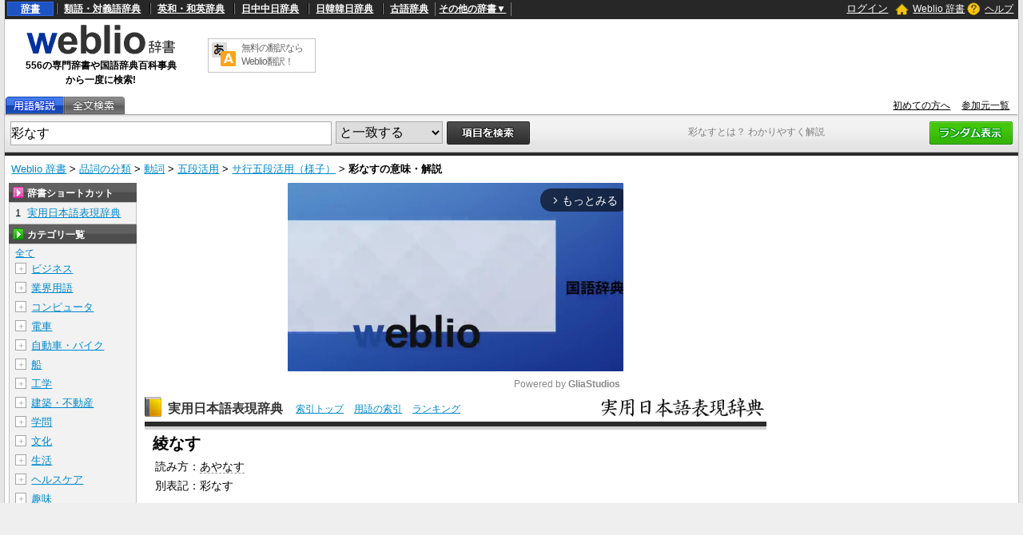

--- FILE ---
content_type: text/html; charset=utf-8
request_url: https://www.google.com/recaptcha/api2/anchor?ar=1&k=6LdWsA8TAAAAAOP03lTm6XbSPp70IshO1O9qg5nv&co=aHR0cHM6Ly93d3cud2VibGlvLmpwOjQ0Mw..&hl=en&v=N67nZn4AqZkNcbeMu4prBgzg&size=normal&anchor-ms=20000&execute-ms=30000&cb=jit9gzjg887i
body_size: 49425
content:
<!DOCTYPE HTML><html dir="ltr" lang="en"><head><meta http-equiv="Content-Type" content="text/html; charset=UTF-8">
<meta http-equiv="X-UA-Compatible" content="IE=edge">
<title>reCAPTCHA</title>
<style type="text/css">
/* cyrillic-ext */
@font-face {
  font-family: 'Roboto';
  font-style: normal;
  font-weight: 400;
  font-stretch: 100%;
  src: url(//fonts.gstatic.com/s/roboto/v48/KFO7CnqEu92Fr1ME7kSn66aGLdTylUAMa3GUBHMdazTgWw.woff2) format('woff2');
  unicode-range: U+0460-052F, U+1C80-1C8A, U+20B4, U+2DE0-2DFF, U+A640-A69F, U+FE2E-FE2F;
}
/* cyrillic */
@font-face {
  font-family: 'Roboto';
  font-style: normal;
  font-weight: 400;
  font-stretch: 100%;
  src: url(//fonts.gstatic.com/s/roboto/v48/KFO7CnqEu92Fr1ME7kSn66aGLdTylUAMa3iUBHMdazTgWw.woff2) format('woff2');
  unicode-range: U+0301, U+0400-045F, U+0490-0491, U+04B0-04B1, U+2116;
}
/* greek-ext */
@font-face {
  font-family: 'Roboto';
  font-style: normal;
  font-weight: 400;
  font-stretch: 100%;
  src: url(//fonts.gstatic.com/s/roboto/v48/KFO7CnqEu92Fr1ME7kSn66aGLdTylUAMa3CUBHMdazTgWw.woff2) format('woff2');
  unicode-range: U+1F00-1FFF;
}
/* greek */
@font-face {
  font-family: 'Roboto';
  font-style: normal;
  font-weight: 400;
  font-stretch: 100%;
  src: url(//fonts.gstatic.com/s/roboto/v48/KFO7CnqEu92Fr1ME7kSn66aGLdTylUAMa3-UBHMdazTgWw.woff2) format('woff2');
  unicode-range: U+0370-0377, U+037A-037F, U+0384-038A, U+038C, U+038E-03A1, U+03A3-03FF;
}
/* math */
@font-face {
  font-family: 'Roboto';
  font-style: normal;
  font-weight: 400;
  font-stretch: 100%;
  src: url(//fonts.gstatic.com/s/roboto/v48/KFO7CnqEu92Fr1ME7kSn66aGLdTylUAMawCUBHMdazTgWw.woff2) format('woff2');
  unicode-range: U+0302-0303, U+0305, U+0307-0308, U+0310, U+0312, U+0315, U+031A, U+0326-0327, U+032C, U+032F-0330, U+0332-0333, U+0338, U+033A, U+0346, U+034D, U+0391-03A1, U+03A3-03A9, U+03B1-03C9, U+03D1, U+03D5-03D6, U+03F0-03F1, U+03F4-03F5, U+2016-2017, U+2034-2038, U+203C, U+2040, U+2043, U+2047, U+2050, U+2057, U+205F, U+2070-2071, U+2074-208E, U+2090-209C, U+20D0-20DC, U+20E1, U+20E5-20EF, U+2100-2112, U+2114-2115, U+2117-2121, U+2123-214F, U+2190, U+2192, U+2194-21AE, U+21B0-21E5, U+21F1-21F2, U+21F4-2211, U+2213-2214, U+2216-22FF, U+2308-230B, U+2310, U+2319, U+231C-2321, U+2336-237A, U+237C, U+2395, U+239B-23B7, U+23D0, U+23DC-23E1, U+2474-2475, U+25AF, U+25B3, U+25B7, U+25BD, U+25C1, U+25CA, U+25CC, U+25FB, U+266D-266F, U+27C0-27FF, U+2900-2AFF, U+2B0E-2B11, U+2B30-2B4C, U+2BFE, U+3030, U+FF5B, U+FF5D, U+1D400-1D7FF, U+1EE00-1EEFF;
}
/* symbols */
@font-face {
  font-family: 'Roboto';
  font-style: normal;
  font-weight: 400;
  font-stretch: 100%;
  src: url(//fonts.gstatic.com/s/roboto/v48/KFO7CnqEu92Fr1ME7kSn66aGLdTylUAMaxKUBHMdazTgWw.woff2) format('woff2');
  unicode-range: U+0001-000C, U+000E-001F, U+007F-009F, U+20DD-20E0, U+20E2-20E4, U+2150-218F, U+2190, U+2192, U+2194-2199, U+21AF, U+21E6-21F0, U+21F3, U+2218-2219, U+2299, U+22C4-22C6, U+2300-243F, U+2440-244A, U+2460-24FF, U+25A0-27BF, U+2800-28FF, U+2921-2922, U+2981, U+29BF, U+29EB, U+2B00-2BFF, U+4DC0-4DFF, U+FFF9-FFFB, U+10140-1018E, U+10190-1019C, U+101A0, U+101D0-101FD, U+102E0-102FB, U+10E60-10E7E, U+1D2C0-1D2D3, U+1D2E0-1D37F, U+1F000-1F0FF, U+1F100-1F1AD, U+1F1E6-1F1FF, U+1F30D-1F30F, U+1F315, U+1F31C, U+1F31E, U+1F320-1F32C, U+1F336, U+1F378, U+1F37D, U+1F382, U+1F393-1F39F, U+1F3A7-1F3A8, U+1F3AC-1F3AF, U+1F3C2, U+1F3C4-1F3C6, U+1F3CA-1F3CE, U+1F3D4-1F3E0, U+1F3ED, U+1F3F1-1F3F3, U+1F3F5-1F3F7, U+1F408, U+1F415, U+1F41F, U+1F426, U+1F43F, U+1F441-1F442, U+1F444, U+1F446-1F449, U+1F44C-1F44E, U+1F453, U+1F46A, U+1F47D, U+1F4A3, U+1F4B0, U+1F4B3, U+1F4B9, U+1F4BB, U+1F4BF, U+1F4C8-1F4CB, U+1F4D6, U+1F4DA, U+1F4DF, U+1F4E3-1F4E6, U+1F4EA-1F4ED, U+1F4F7, U+1F4F9-1F4FB, U+1F4FD-1F4FE, U+1F503, U+1F507-1F50B, U+1F50D, U+1F512-1F513, U+1F53E-1F54A, U+1F54F-1F5FA, U+1F610, U+1F650-1F67F, U+1F687, U+1F68D, U+1F691, U+1F694, U+1F698, U+1F6AD, U+1F6B2, U+1F6B9-1F6BA, U+1F6BC, U+1F6C6-1F6CF, U+1F6D3-1F6D7, U+1F6E0-1F6EA, U+1F6F0-1F6F3, U+1F6F7-1F6FC, U+1F700-1F7FF, U+1F800-1F80B, U+1F810-1F847, U+1F850-1F859, U+1F860-1F887, U+1F890-1F8AD, U+1F8B0-1F8BB, U+1F8C0-1F8C1, U+1F900-1F90B, U+1F93B, U+1F946, U+1F984, U+1F996, U+1F9E9, U+1FA00-1FA6F, U+1FA70-1FA7C, U+1FA80-1FA89, U+1FA8F-1FAC6, U+1FACE-1FADC, U+1FADF-1FAE9, U+1FAF0-1FAF8, U+1FB00-1FBFF;
}
/* vietnamese */
@font-face {
  font-family: 'Roboto';
  font-style: normal;
  font-weight: 400;
  font-stretch: 100%;
  src: url(//fonts.gstatic.com/s/roboto/v48/KFO7CnqEu92Fr1ME7kSn66aGLdTylUAMa3OUBHMdazTgWw.woff2) format('woff2');
  unicode-range: U+0102-0103, U+0110-0111, U+0128-0129, U+0168-0169, U+01A0-01A1, U+01AF-01B0, U+0300-0301, U+0303-0304, U+0308-0309, U+0323, U+0329, U+1EA0-1EF9, U+20AB;
}
/* latin-ext */
@font-face {
  font-family: 'Roboto';
  font-style: normal;
  font-weight: 400;
  font-stretch: 100%;
  src: url(//fonts.gstatic.com/s/roboto/v48/KFO7CnqEu92Fr1ME7kSn66aGLdTylUAMa3KUBHMdazTgWw.woff2) format('woff2');
  unicode-range: U+0100-02BA, U+02BD-02C5, U+02C7-02CC, U+02CE-02D7, U+02DD-02FF, U+0304, U+0308, U+0329, U+1D00-1DBF, U+1E00-1E9F, U+1EF2-1EFF, U+2020, U+20A0-20AB, U+20AD-20C0, U+2113, U+2C60-2C7F, U+A720-A7FF;
}
/* latin */
@font-face {
  font-family: 'Roboto';
  font-style: normal;
  font-weight: 400;
  font-stretch: 100%;
  src: url(//fonts.gstatic.com/s/roboto/v48/KFO7CnqEu92Fr1ME7kSn66aGLdTylUAMa3yUBHMdazQ.woff2) format('woff2');
  unicode-range: U+0000-00FF, U+0131, U+0152-0153, U+02BB-02BC, U+02C6, U+02DA, U+02DC, U+0304, U+0308, U+0329, U+2000-206F, U+20AC, U+2122, U+2191, U+2193, U+2212, U+2215, U+FEFF, U+FFFD;
}
/* cyrillic-ext */
@font-face {
  font-family: 'Roboto';
  font-style: normal;
  font-weight: 500;
  font-stretch: 100%;
  src: url(//fonts.gstatic.com/s/roboto/v48/KFO7CnqEu92Fr1ME7kSn66aGLdTylUAMa3GUBHMdazTgWw.woff2) format('woff2');
  unicode-range: U+0460-052F, U+1C80-1C8A, U+20B4, U+2DE0-2DFF, U+A640-A69F, U+FE2E-FE2F;
}
/* cyrillic */
@font-face {
  font-family: 'Roboto';
  font-style: normal;
  font-weight: 500;
  font-stretch: 100%;
  src: url(//fonts.gstatic.com/s/roboto/v48/KFO7CnqEu92Fr1ME7kSn66aGLdTylUAMa3iUBHMdazTgWw.woff2) format('woff2');
  unicode-range: U+0301, U+0400-045F, U+0490-0491, U+04B0-04B1, U+2116;
}
/* greek-ext */
@font-face {
  font-family: 'Roboto';
  font-style: normal;
  font-weight: 500;
  font-stretch: 100%;
  src: url(//fonts.gstatic.com/s/roboto/v48/KFO7CnqEu92Fr1ME7kSn66aGLdTylUAMa3CUBHMdazTgWw.woff2) format('woff2');
  unicode-range: U+1F00-1FFF;
}
/* greek */
@font-face {
  font-family: 'Roboto';
  font-style: normal;
  font-weight: 500;
  font-stretch: 100%;
  src: url(//fonts.gstatic.com/s/roboto/v48/KFO7CnqEu92Fr1ME7kSn66aGLdTylUAMa3-UBHMdazTgWw.woff2) format('woff2');
  unicode-range: U+0370-0377, U+037A-037F, U+0384-038A, U+038C, U+038E-03A1, U+03A3-03FF;
}
/* math */
@font-face {
  font-family: 'Roboto';
  font-style: normal;
  font-weight: 500;
  font-stretch: 100%;
  src: url(//fonts.gstatic.com/s/roboto/v48/KFO7CnqEu92Fr1ME7kSn66aGLdTylUAMawCUBHMdazTgWw.woff2) format('woff2');
  unicode-range: U+0302-0303, U+0305, U+0307-0308, U+0310, U+0312, U+0315, U+031A, U+0326-0327, U+032C, U+032F-0330, U+0332-0333, U+0338, U+033A, U+0346, U+034D, U+0391-03A1, U+03A3-03A9, U+03B1-03C9, U+03D1, U+03D5-03D6, U+03F0-03F1, U+03F4-03F5, U+2016-2017, U+2034-2038, U+203C, U+2040, U+2043, U+2047, U+2050, U+2057, U+205F, U+2070-2071, U+2074-208E, U+2090-209C, U+20D0-20DC, U+20E1, U+20E5-20EF, U+2100-2112, U+2114-2115, U+2117-2121, U+2123-214F, U+2190, U+2192, U+2194-21AE, U+21B0-21E5, U+21F1-21F2, U+21F4-2211, U+2213-2214, U+2216-22FF, U+2308-230B, U+2310, U+2319, U+231C-2321, U+2336-237A, U+237C, U+2395, U+239B-23B7, U+23D0, U+23DC-23E1, U+2474-2475, U+25AF, U+25B3, U+25B7, U+25BD, U+25C1, U+25CA, U+25CC, U+25FB, U+266D-266F, U+27C0-27FF, U+2900-2AFF, U+2B0E-2B11, U+2B30-2B4C, U+2BFE, U+3030, U+FF5B, U+FF5D, U+1D400-1D7FF, U+1EE00-1EEFF;
}
/* symbols */
@font-face {
  font-family: 'Roboto';
  font-style: normal;
  font-weight: 500;
  font-stretch: 100%;
  src: url(//fonts.gstatic.com/s/roboto/v48/KFO7CnqEu92Fr1ME7kSn66aGLdTylUAMaxKUBHMdazTgWw.woff2) format('woff2');
  unicode-range: U+0001-000C, U+000E-001F, U+007F-009F, U+20DD-20E0, U+20E2-20E4, U+2150-218F, U+2190, U+2192, U+2194-2199, U+21AF, U+21E6-21F0, U+21F3, U+2218-2219, U+2299, U+22C4-22C6, U+2300-243F, U+2440-244A, U+2460-24FF, U+25A0-27BF, U+2800-28FF, U+2921-2922, U+2981, U+29BF, U+29EB, U+2B00-2BFF, U+4DC0-4DFF, U+FFF9-FFFB, U+10140-1018E, U+10190-1019C, U+101A0, U+101D0-101FD, U+102E0-102FB, U+10E60-10E7E, U+1D2C0-1D2D3, U+1D2E0-1D37F, U+1F000-1F0FF, U+1F100-1F1AD, U+1F1E6-1F1FF, U+1F30D-1F30F, U+1F315, U+1F31C, U+1F31E, U+1F320-1F32C, U+1F336, U+1F378, U+1F37D, U+1F382, U+1F393-1F39F, U+1F3A7-1F3A8, U+1F3AC-1F3AF, U+1F3C2, U+1F3C4-1F3C6, U+1F3CA-1F3CE, U+1F3D4-1F3E0, U+1F3ED, U+1F3F1-1F3F3, U+1F3F5-1F3F7, U+1F408, U+1F415, U+1F41F, U+1F426, U+1F43F, U+1F441-1F442, U+1F444, U+1F446-1F449, U+1F44C-1F44E, U+1F453, U+1F46A, U+1F47D, U+1F4A3, U+1F4B0, U+1F4B3, U+1F4B9, U+1F4BB, U+1F4BF, U+1F4C8-1F4CB, U+1F4D6, U+1F4DA, U+1F4DF, U+1F4E3-1F4E6, U+1F4EA-1F4ED, U+1F4F7, U+1F4F9-1F4FB, U+1F4FD-1F4FE, U+1F503, U+1F507-1F50B, U+1F50D, U+1F512-1F513, U+1F53E-1F54A, U+1F54F-1F5FA, U+1F610, U+1F650-1F67F, U+1F687, U+1F68D, U+1F691, U+1F694, U+1F698, U+1F6AD, U+1F6B2, U+1F6B9-1F6BA, U+1F6BC, U+1F6C6-1F6CF, U+1F6D3-1F6D7, U+1F6E0-1F6EA, U+1F6F0-1F6F3, U+1F6F7-1F6FC, U+1F700-1F7FF, U+1F800-1F80B, U+1F810-1F847, U+1F850-1F859, U+1F860-1F887, U+1F890-1F8AD, U+1F8B0-1F8BB, U+1F8C0-1F8C1, U+1F900-1F90B, U+1F93B, U+1F946, U+1F984, U+1F996, U+1F9E9, U+1FA00-1FA6F, U+1FA70-1FA7C, U+1FA80-1FA89, U+1FA8F-1FAC6, U+1FACE-1FADC, U+1FADF-1FAE9, U+1FAF0-1FAF8, U+1FB00-1FBFF;
}
/* vietnamese */
@font-face {
  font-family: 'Roboto';
  font-style: normal;
  font-weight: 500;
  font-stretch: 100%;
  src: url(//fonts.gstatic.com/s/roboto/v48/KFO7CnqEu92Fr1ME7kSn66aGLdTylUAMa3OUBHMdazTgWw.woff2) format('woff2');
  unicode-range: U+0102-0103, U+0110-0111, U+0128-0129, U+0168-0169, U+01A0-01A1, U+01AF-01B0, U+0300-0301, U+0303-0304, U+0308-0309, U+0323, U+0329, U+1EA0-1EF9, U+20AB;
}
/* latin-ext */
@font-face {
  font-family: 'Roboto';
  font-style: normal;
  font-weight: 500;
  font-stretch: 100%;
  src: url(//fonts.gstatic.com/s/roboto/v48/KFO7CnqEu92Fr1ME7kSn66aGLdTylUAMa3KUBHMdazTgWw.woff2) format('woff2');
  unicode-range: U+0100-02BA, U+02BD-02C5, U+02C7-02CC, U+02CE-02D7, U+02DD-02FF, U+0304, U+0308, U+0329, U+1D00-1DBF, U+1E00-1E9F, U+1EF2-1EFF, U+2020, U+20A0-20AB, U+20AD-20C0, U+2113, U+2C60-2C7F, U+A720-A7FF;
}
/* latin */
@font-face {
  font-family: 'Roboto';
  font-style: normal;
  font-weight: 500;
  font-stretch: 100%;
  src: url(//fonts.gstatic.com/s/roboto/v48/KFO7CnqEu92Fr1ME7kSn66aGLdTylUAMa3yUBHMdazQ.woff2) format('woff2');
  unicode-range: U+0000-00FF, U+0131, U+0152-0153, U+02BB-02BC, U+02C6, U+02DA, U+02DC, U+0304, U+0308, U+0329, U+2000-206F, U+20AC, U+2122, U+2191, U+2193, U+2212, U+2215, U+FEFF, U+FFFD;
}
/* cyrillic-ext */
@font-face {
  font-family: 'Roboto';
  font-style: normal;
  font-weight: 900;
  font-stretch: 100%;
  src: url(//fonts.gstatic.com/s/roboto/v48/KFO7CnqEu92Fr1ME7kSn66aGLdTylUAMa3GUBHMdazTgWw.woff2) format('woff2');
  unicode-range: U+0460-052F, U+1C80-1C8A, U+20B4, U+2DE0-2DFF, U+A640-A69F, U+FE2E-FE2F;
}
/* cyrillic */
@font-face {
  font-family: 'Roboto';
  font-style: normal;
  font-weight: 900;
  font-stretch: 100%;
  src: url(//fonts.gstatic.com/s/roboto/v48/KFO7CnqEu92Fr1ME7kSn66aGLdTylUAMa3iUBHMdazTgWw.woff2) format('woff2');
  unicode-range: U+0301, U+0400-045F, U+0490-0491, U+04B0-04B1, U+2116;
}
/* greek-ext */
@font-face {
  font-family: 'Roboto';
  font-style: normal;
  font-weight: 900;
  font-stretch: 100%;
  src: url(//fonts.gstatic.com/s/roboto/v48/KFO7CnqEu92Fr1ME7kSn66aGLdTylUAMa3CUBHMdazTgWw.woff2) format('woff2');
  unicode-range: U+1F00-1FFF;
}
/* greek */
@font-face {
  font-family: 'Roboto';
  font-style: normal;
  font-weight: 900;
  font-stretch: 100%;
  src: url(//fonts.gstatic.com/s/roboto/v48/KFO7CnqEu92Fr1ME7kSn66aGLdTylUAMa3-UBHMdazTgWw.woff2) format('woff2');
  unicode-range: U+0370-0377, U+037A-037F, U+0384-038A, U+038C, U+038E-03A1, U+03A3-03FF;
}
/* math */
@font-face {
  font-family: 'Roboto';
  font-style: normal;
  font-weight: 900;
  font-stretch: 100%;
  src: url(//fonts.gstatic.com/s/roboto/v48/KFO7CnqEu92Fr1ME7kSn66aGLdTylUAMawCUBHMdazTgWw.woff2) format('woff2');
  unicode-range: U+0302-0303, U+0305, U+0307-0308, U+0310, U+0312, U+0315, U+031A, U+0326-0327, U+032C, U+032F-0330, U+0332-0333, U+0338, U+033A, U+0346, U+034D, U+0391-03A1, U+03A3-03A9, U+03B1-03C9, U+03D1, U+03D5-03D6, U+03F0-03F1, U+03F4-03F5, U+2016-2017, U+2034-2038, U+203C, U+2040, U+2043, U+2047, U+2050, U+2057, U+205F, U+2070-2071, U+2074-208E, U+2090-209C, U+20D0-20DC, U+20E1, U+20E5-20EF, U+2100-2112, U+2114-2115, U+2117-2121, U+2123-214F, U+2190, U+2192, U+2194-21AE, U+21B0-21E5, U+21F1-21F2, U+21F4-2211, U+2213-2214, U+2216-22FF, U+2308-230B, U+2310, U+2319, U+231C-2321, U+2336-237A, U+237C, U+2395, U+239B-23B7, U+23D0, U+23DC-23E1, U+2474-2475, U+25AF, U+25B3, U+25B7, U+25BD, U+25C1, U+25CA, U+25CC, U+25FB, U+266D-266F, U+27C0-27FF, U+2900-2AFF, U+2B0E-2B11, U+2B30-2B4C, U+2BFE, U+3030, U+FF5B, U+FF5D, U+1D400-1D7FF, U+1EE00-1EEFF;
}
/* symbols */
@font-face {
  font-family: 'Roboto';
  font-style: normal;
  font-weight: 900;
  font-stretch: 100%;
  src: url(//fonts.gstatic.com/s/roboto/v48/KFO7CnqEu92Fr1ME7kSn66aGLdTylUAMaxKUBHMdazTgWw.woff2) format('woff2');
  unicode-range: U+0001-000C, U+000E-001F, U+007F-009F, U+20DD-20E0, U+20E2-20E4, U+2150-218F, U+2190, U+2192, U+2194-2199, U+21AF, U+21E6-21F0, U+21F3, U+2218-2219, U+2299, U+22C4-22C6, U+2300-243F, U+2440-244A, U+2460-24FF, U+25A0-27BF, U+2800-28FF, U+2921-2922, U+2981, U+29BF, U+29EB, U+2B00-2BFF, U+4DC0-4DFF, U+FFF9-FFFB, U+10140-1018E, U+10190-1019C, U+101A0, U+101D0-101FD, U+102E0-102FB, U+10E60-10E7E, U+1D2C0-1D2D3, U+1D2E0-1D37F, U+1F000-1F0FF, U+1F100-1F1AD, U+1F1E6-1F1FF, U+1F30D-1F30F, U+1F315, U+1F31C, U+1F31E, U+1F320-1F32C, U+1F336, U+1F378, U+1F37D, U+1F382, U+1F393-1F39F, U+1F3A7-1F3A8, U+1F3AC-1F3AF, U+1F3C2, U+1F3C4-1F3C6, U+1F3CA-1F3CE, U+1F3D4-1F3E0, U+1F3ED, U+1F3F1-1F3F3, U+1F3F5-1F3F7, U+1F408, U+1F415, U+1F41F, U+1F426, U+1F43F, U+1F441-1F442, U+1F444, U+1F446-1F449, U+1F44C-1F44E, U+1F453, U+1F46A, U+1F47D, U+1F4A3, U+1F4B0, U+1F4B3, U+1F4B9, U+1F4BB, U+1F4BF, U+1F4C8-1F4CB, U+1F4D6, U+1F4DA, U+1F4DF, U+1F4E3-1F4E6, U+1F4EA-1F4ED, U+1F4F7, U+1F4F9-1F4FB, U+1F4FD-1F4FE, U+1F503, U+1F507-1F50B, U+1F50D, U+1F512-1F513, U+1F53E-1F54A, U+1F54F-1F5FA, U+1F610, U+1F650-1F67F, U+1F687, U+1F68D, U+1F691, U+1F694, U+1F698, U+1F6AD, U+1F6B2, U+1F6B9-1F6BA, U+1F6BC, U+1F6C6-1F6CF, U+1F6D3-1F6D7, U+1F6E0-1F6EA, U+1F6F0-1F6F3, U+1F6F7-1F6FC, U+1F700-1F7FF, U+1F800-1F80B, U+1F810-1F847, U+1F850-1F859, U+1F860-1F887, U+1F890-1F8AD, U+1F8B0-1F8BB, U+1F8C0-1F8C1, U+1F900-1F90B, U+1F93B, U+1F946, U+1F984, U+1F996, U+1F9E9, U+1FA00-1FA6F, U+1FA70-1FA7C, U+1FA80-1FA89, U+1FA8F-1FAC6, U+1FACE-1FADC, U+1FADF-1FAE9, U+1FAF0-1FAF8, U+1FB00-1FBFF;
}
/* vietnamese */
@font-face {
  font-family: 'Roboto';
  font-style: normal;
  font-weight: 900;
  font-stretch: 100%;
  src: url(//fonts.gstatic.com/s/roboto/v48/KFO7CnqEu92Fr1ME7kSn66aGLdTylUAMa3OUBHMdazTgWw.woff2) format('woff2');
  unicode-range: U+0102-0103, U+0110-0111, U+0128-0129, U+0168-0169, U+01A0-01A1, U+01AF-01B0, U+0300-0301, U+0303-0304, U+0308-0309, U+0323, U+0329, U+1EA0-1EF9, U+20AB;
}
/* latin-ext */
@font-face {
  font-family: 'Roboto';
  font-style: normal;
  font-weight: 900;
  font-stretch: 100%;
  src: url(//fonts.gstatic.com/s/roboto/v48/KFO7CnqEu92Fr1ME7kSn66aGLdTylUAMa3KUBHMdazTgWw.woff2) format('woff2');
  unicode-range: U+0100-02BA, U+02BD-02C5, U+02C7-02CC, U+02CE-02D7, U+02DD-02FF, U+0304, U+0308, U+0329, U+1D00-1DBF, U+1E00-1E9F, U+1EF2-1EFF, U+2020, U+20A0-20AB, U+20AD-20C0, U+2113, U+2C60-2C7F, U+A720-A7FF;
}
/* latin */
@font-face {
  font-family: 'Roboto';
  font-style: normal;
  font-weight: 900;
  font-stretch: 100%;
  src: url(//fonts.gstatic.com/s/roboto/v48/KFO7CnqEu92Fr1ME7kSn66aGLdTylUAMa3yUBHMdazQ.woff2) format('woff2');
  unicode-range: U+0000-00FF, U+0131, U+0152-0153, U+02BB-02BC, U+02C6, U+02DA, U+02DC, U+0304, U+0308, U+0329, U+2000-206F, U+20AC, U+2122, U+2191, U+2193, U+2212, U+2215, U+FEFF, U+FFFD;
}

</style>
<link rel="stylesheet" type="text/css" href="https://www.gstatic.com/recaptcha/releases/N67nZn4AqZkNcbeMu4prBgzg/styles__ltr.css">
<script nonce="paNMcWN23G8N-yqhS5gZaQ" type="text/javascript">window['__recaptcha_api'] = 'https://www.google.com/recaptcha/api2/';</script>
<script type="text/javascript" src="https://www.gstatic.com/recaptcha/releases/N67nZn4AqZkNcbeMu4prBgzg/recaptcha__en.js" nonce="paNMcWN23G8N-yqhS5gZaQ">
      
    </script></head>
<body><div id="rc-anchor-alert" class="rc-anchor-alert"></div>
<input type="hidden" id="recaptcha-token" value="[base64]">
<script type="text/javascript" nonce="paNMcWN23G8N-yqhS5gZaQ">
      recaptcha.anchor.Main.init("[\x22ainput\x22,[\x22bgdata\x22,\x22\x22,\[base64]/[base64]/MjU1Ong/[base64]/[base64]/[base64]/[base64]/[base64]/[base64]/[base64]/[base64]/[base64]/[base64]/[base64]/[base64]/[base64]/[base64]/[base64]\\u003d\x22,\[base64]\\u003d\\u003d\x22,\x22Zgliw6ZELmHCm8OrBcOHwqzDo8K6w5/DoxUow5vCs8KswqgLw6jCrhLCm8OIwrHCgMKDwqcbCyXCsF9yasOuZMKKaMKCNcOOXsO7w6FqEAXDhcKGbMOWUSt3A8Kiw4wLw63CncKawqcww63DmcO7w7/DsU1sQwNKVDxyOy7Dl8O2w7DCrcO8VTxEABXCtMKGKmJDw75ZdFhYw7QYaS9YFsKtw7/CogMzaMOmZcOxY8K2w7BLw7PDrRhQw5vDpsOeW8KWFcK2GcO/[base64]/[base64]/CvcOGCMOXw5Vrwo0kaMOvwp7Dp8KmaSPCnTd1w4/DmSnDkns+wrRUw5/Cr08uSi4mw5HDokVRwpLDpcKkw4ICwoAbw5DCk8KFbjQxMhjDm39fSMOHKMO3bUrCnMO0eEp2w5LDpMOPw7nCumnDhcKJbF4MwoF0wqfCvETDlcO8w4PCrsKEwqjDvsK7wrlGdcKaCHh/wpclUGRhw50Awq7CqMO0w71zB8KUWsODDMK7E1fChXTDkQMtw7LCnMOzbjUuQmrDjxIgL2LCusKYT1DDsDnDlU3CuGoNw7hwbD/Cq8OTWcKNw7DCnsK1w5XCq2U/JMKlVyHDocKKw4/CjyHCvhDClsOybsOtVcKNw4Fxwr/[base64]/CpsOmw5Evehd/cmHCuww3w7TCgsKnRlTCrFBpLD7Dp3jDkcKFECxbaXDDkGorw5kswr3CrsKYwrrDuHzDjMK2LcOAw5DCiQQRwprCgE/DjQ4SaVHDkiZJw7UdNsOPw48Ww5FUw68rw7Apw7NlFsKFw5s6wpDDgA0LJx7DhMKzbcOAD8O5w5QxMcO9Si7CokZywpLCjyjDmEhPwoIdw4MvJjc5FzLDgz/DusORRcO2By/[base64]/[base64]/DpsKYwpDChMO5dsOJwrYsTcKVw7fDmsOIwojDg20RRjzDjGM4wpPCsTPDsBYPwqUxPMODwpPDl8OMw6/[base64]/Cj8OgwqbDqMKACUfCtcKADREBwqwBwqlqwoTDhW7CownDv1Nye8Kew5AgU8KDwoQ/e2DDqsO0IgopIsKuw4LDhCjCkBE9IV1Vw5DCmMO4b8Okw4JAwrB0wrMtw4JKa8KMw6DDkcO3BBzDgMOKwq/CocOND3bCi8KNwozCmkDDoHTDi8OFayJ9WMKrw4Nuw4TDjHbDu8O4IcKHfSfDolHDrsKmGcOCAnQjw401S8OhwpwrCsO9KxwvwqnCgsOnwoJxwpAldWrDqHsywoTDq8K/[base64]/CrMKZNsK7ZRvDly3CtMK8JMK1w7V+wpXCi8KKw4jDrxMPYnjDs3AEwo7CmsKic8KXwrvDsBrCmcKkwrbDkcKFKEXCqcOqD1tsw602LkTCkcOxw4/DusOTOH1+wrglw4vDiHpew4UAUUXChQJCw4HDg3HChhLDscK0Ym/DqcKbwoTDrcKbw7AKXigFw40iGcOsS8OjGnjClsKWwoXCi8OcHsOkwroLA8Opw4fCi8KWw7EqKcKxRcKVeRXCvsKNwpkZwpRRwqfDvl7CisOuw4bCjSvDh8KJwq/[base64]/ChiDDlMKow5MEwpbDiG7ChsK/w7TCtAvDm8KdQMO0w68vAlDCp8KQEDggwpJow5XCvMKcwrzDvcOmacKUwqdzWDvDvMOGX8KCScOULcKowqfChTjDl8KTwrbCrwxUG00DwqBzSA7Cv8KoD2tIBE5ew6Z/w5fCicOxPAjDgsOETVfCucOAwpbCswbCscKmWcOYLcKywpISwro3w6zCqQDCgnbDtsKQw5tvA18oDsOWworCgVDCjsK3JB3Dl0McwqDCn8O8wo4ewpvCqMOgwqDDlkzDhXQ6cj/CjgA4BMKIUcOtw74XXcOTbcOuH2AAw7DCoMOcTS3Cj8KOwpQjSG3Dn8OBw589wqkMKcO9L8K5PC/[base64]/DkWEJMkzDlcKffMKiw5EwwpjDqMKPGU3ClUbDgB/Cg8KcwobDvRhHasOLdsOAIMKVw4p+wo/ChVTDhcOZw40oJ8KHYsKfR8KMR8O4w4Jiw6VowpUpTsOuwo3DlcKaw5l8woHDl8OZw4d9wr0dwqcnw6LDiBkXwp0+w4LCqsOMwr7ChD7CuxrClw/[base64]/CvBzCgFQIREfCsMOGwpoUYF0xw5A9Tx59PwtVw5pUw64qwqMCwoPCmwvClE7Ct03Duz3Dsm5tEypGanvCtjZRIcO0wqnDh0nCqcKHdsORF8Oew67Dq8KvKsKwwrF6wrrDnhnCoMK8Ig5RODMNw6UyBCM4w6IqwoN/HMK9G8OKwoUZCBHCkBjDqwLDpcOBw6cJclFzw5HDm8KXPMKlPsK9wrDDgcK+bH4LCgLClSHDl8KkQMOCS8KOAkTCsMKHDsOpWsKlNMOjwqfDpz3DrxonXsOAwo/CqjPDsgc+wqXDpsO7w47CtsK9DnDDhcKLwqwGw6bCucKVw7jCrULDtsK3wqzDpVjCicOpw7jDm1DDvMKsYDHCm8KXwqnDgCLDmC3Dkz00w7VVLMORNMODwo/CiD/Cr8OOw7lKYcK6wrvCkcK4EXk5wqrDjnPCkMKGwoNywq0/AMKfaMKAEcOMfQcDwohDJsKzwoPCrTfCsDZgw4DCrsKIEcOUw4okY8KfJjpMwptIwoQ0SMKSH8KsUsOtdUtQwrPCkMOjZU44JnFyHEcHbzXCl21TUcOEdMOIwo/Di8K2Wjp8WsOhOSIFdcKSw7zDiSdMwoREexfCnGxxc3fDlsOUw5jCvMKmAhbDnU1kPBTCrmXDhcKhY2PDmHkZwqbDnsKjw4DDvmTDrlV0w63CkMOVwpkcw67ChsO3X8OFFcKBw5/Cs8OmGS8oCULChMKNNsOhwpAVAMKvJ0bCosO/H8K7dS7DknHCvMOAw6fClEzClMKoN8OQw5DCjxkdJR/CtiQowr7DvsKlZ8OAV8K5D8K1w7zDm2TCj8OSwpvCosKyI0tew4jDh8OuwqzCjzwAHcOow7HCkzxzwo/DpcKOw4zDp8ONwpTCqsOgM8OFwo3DkVbDqnrDlx0Dw4xgwpfCpEQpwrTDiMKVw7XDiBRMPwlRKMOOY8KMZcOMecKQdixvwq9yw4wfw4F4C3vDsRcAH8K1L8K7w7FpwrLDqsKISU/CpW1+w5w/wrLChlMWwqEwwrI9GEfDjRxRAl50w7jDnMOBLMKBGnvDkMO9wrRJw4rCh8OGAsKBwpxAw7oLFz0cwoR7SlbCrx/DpivDoF7DgRfDuUBIw5TCqDnDtsO1w7XDoxXDsMOJNycuwo5PwpUOwqrDqMONbRdJwp8XwoJ5SMKLCsOJeMK0REhRDcKSGTHCiMO1WcO7LxkEwrvCn8O3w7/DsMO/F08owoVPCD3Cs0LDmcOGUMK/wqbDmCXDusODw4BQw4Q8woBmwrtsw67CoAZXwpMTZRxGwp3Dj8KGw4DCvsKHwrDDsMKKw4I3d30/bcOWw5kvQnFnJCRTHVzDtsKMw5YEMMKNw5IocsKUQEzDgjXDncKQwpDDn3YGw43CvSIYMMKTw43Dr30FAcOdWH7Dr8K1w5XDk8K+ccO9asOAwpfCuzHDhgE/NB3DtsK0IsKOwqvCnmfClMKgw7Z8w7vDqXXCoknCn8OIccOfw4APe8OUwo3DvcOWw5FZwrfDpnXCvy1uVSY8FWY/RsOFbl/Cgi7DscOGwofDgcO2wrg+w6/CqBVHwqBcwpvCnMKfbTcIGsKmcsOnQsOPwp/DhMOAw7/DiH7DiwNeK8OzAMOlcMKQC8ORw7DDmn1PwpPCjWZhwoQ3w7VZw4TDnMK+w6LDuF/CtGvDl8OGOQHCkCHCm8OoNn52w51jw5HDpMOIw6lbHGbCrsOHHm5yE0ImPMOOwrUSwo59LCx0w6tGwqfCgMOIw4DDhMOywpphZ8Krw4ZYwqvDjMKGw7hnYcOOXXzCjcKZw5RcEMKpwrLDm8OdQsKYw7xYw49Vw5BBwr/DgMKlw4YYwpfDlkXDkBt5w6LDpB7CvBZAC1vDp2DDmsOMw7PCuWzCosOzw4zCpG/DncOnesOXw4rCk8OtORxhwozCpsOAUUjDnlNlw63CvS4/wq8RDVTDt1xKw5QWCinCvhLDqkPCr11LHnUQPsOJwoNeJMKtLTTDu8OlwrzDrsKxbsOBZcODwpfDnzvDicOCejcxw4vDq33ChMKZPcKNHMOMwr3Ct8KeBcKqwrrClsO/ScKUw6HDqsKpw5fCtsOTDQRmw7jDvDjDkMK8w5t6a8Kjw4NQTsO3D8OBBwHCtcO2LcO5ccOtwrUDQ8KLwp/CgVRnwrQ5LzEjJMOeSyrCgH0NBcOtSsO7w47DiSfCgBHDr0tFw5XCs2YowoTDrQtcAzTDhMO6w4wiw6hLNz7CjnNiwp7CvmI3EWPDn8Ojw5zDsxl0SsK1w7Eyw5nCpMK7wo7Dg8OTO8Kxwo4ZJ8KoXMKmc8KHH3MvwonCscK6KsOuQz0cUMOKNB/DscONw6sfWSLDnn/CqxPCpsOJw5vDmS3CoQrCh8ObwqY/w5xGwqAjwpzCkMK6wqXCmWJew5Z/O27Dm8KFwqFvV1AkenlFbXjDnMKkYzdaJxhTRMOxdMOSEcKbJxHDqMOJNxfDksKDD8OHwp7CoBt5FAQRwqR2GMKmw6/CgxVYUcKBajHCmsO6wpVbw6xlKcOYFjLDvhnCin5yw6I/wovDusKSw5bDh3cROkJ/b8OLPMOPCsOyw4LDtXdOw6XCpMO2dSkfSsO4TMOkwpPDv8OkEAPDrcKUw7Rgw5AiawnDt8KSSV7Cokpkwp7Cn8OqWcO4wpLDmW8/w4DCi8K6IMOdIMOkwrowJkXCmg8TQ0FEw5rCkRIfZMK8w4/[base64]/wrt4VcKvw5otwrtyw7p+NsO/w43DnsK+w7pfcGrDjMOqZQ8fB8KjecK5Mw/DhMOWBcKqDgpffsK0R0jCk8OywozCgMObBijCicOFw5zDjcOpOD8Aw7DClg/CkTEqw5l8LsKRw5kHwowzWsKjwqvCmTnCjx0AwpTCo8KTGhXDhcOpwpUhJMKqOBjDiknDssOlw5rDmgXCh8KeRhLDpRHDryhHcsKmw6ABw6wdw7wfwpZ+wqoOemJ2ImNSMcKKw5/Dj8KvX2TCu2zCpcO6w5tUwp3Co8KrDT3Dp3pdU8OYO8OaKArDvAIDGcO1NjLCixTDm3RDw59UfljCsgh+w45qGCvDlDfDsMKYcEnDjk7DsUbDv8OvCw4mHmIawpBqwoVvw64jawN+w4LCrMKyw43DlzAKwppgwr3DnMOuw4QNw4TDicO7bmINwrYIcBJEw7jDl1Y/fsOUwpLCjGoTRlHCp2B/w7/Cux99w5LCoMOiXiNkWBbDhz3CnSImZytew6h/woB4C8Oow4rCk8KLYUkmwqd5XRrCu8Ovwp0Uwp1UwqrChljCrMKZAzzCjyNue8K8Z0TDrzYBQMKJw743KHZKcMOJw4x0E8KTPcOMPnRlDEnCucKiSMOrV37CqsO1NDDCqCLCswAFw6jDr1YNUcOhwrLDongxCz0ow6/[base64]/Dqn3DiMK1w4MewpR1wr/CvEzDkWZqwqHCrMK1w7l6IsKQDsOyGwfDtcKdFA5KwolUHwkNF3HDmMKZw7ADNw5gPMO3wrLDilPCicKzw6t9w4lew7TDisKJIno1QcOOfz/CiArDscKMw4NzMiLCksKeQmHDvMKNw5k/w6lvwqcLHH7DlsORbMKzdMK8e1BSwrTDqE1mLBfCl0luMMKoBhpywr/Cv8KxHEvDqMKeIcKlw4jCuMOZL8KjwqcnwqvDusK8LcOsw5vCk8KVYcKOL0TCljjCmBYdY8Kzw6TDkMOCw4Z4w6c1cMK8w5c+OhrCniJlMsONI8OETlc8wrtyRsOCZcKlwqzCucKZwpl7ThHCsMO9wozCiRLCpBnDscOwUsKewoHDi1/Dp0jDg1PDiVwQwrARSsOGw5vCksODwptmwr3DrcK8dBB1wrt4ecOpJzpvwok5wrvDs1pfa1rCijfCj8OLw6pbIcKswpw4w7pcw4fDn8KackxAw7HCligIb8KAYsKmPMOZwobCgRAuVsK6wobCkMOPGVJew77CqsKNw59bMMOTw5fCsWY/f1vCuA7CtMOiwo04w67Dk8OCwrHDvzbCrxjCpyzCl8Ofw7ZBwrlffMK3w7EYbDBue8KmOHpNGsKkwoptwqrCiSXDql/[base64]/[base64]/DicK7wqHCgj8dGMK7wqHDu8O2b2oiwqzDo8KxNV7Cu1U6XDbDnxQNQMO/VzLDnDcqWl3CgsKYWyvCkxsSwqgoHcOjfcKEw7LDvsOPwqJ6wrDCkDbCsMK8wpfClE4ow7LCpsKNwpcHwoBhNsO4w7MrBMO0c2cPwq3CmMKmw4NTwqw1wp/[base64]/CjkvCrQpJNsOQZBAVw6LCsMKVO1PCgyvDv8OSw6RdwoQfw69aHAjChxnCo8KAw6JlwrQkaFcDw48GIMOiQ8OrQ8O3wq1uw7jDkC49wonDksKvRxjChMKpw6M1wqfCkMK7VsOVX0XCqwbDsj3CoUPCjALDs15qwq5Uwq3Dv8Ohw7sOw7I3e8OgMjcYw4/[base64]/wpwLQcOWw4x5fHRIw5lEPloVM8KVw4jCm8O1X8OowqfDlBDDpjTCtg/CmBtxC8K3w7kZw4czw6Ipw7NZwoXCjX3Dilh8YAgLfWvDkcOna8KRf1XChMKFw45AGx0DNMO1wrQdL3AhwqY9NMKvwo8/Lg7Cn0fCmMOGw58SS8KfF8OAwr7CrcKOwo06FMKde8ODecKUw5MaQ8KQMQIhGMKaGT7DrMOGw4RzEsONPAvDh8KTw5jCsMK+wplHIUh8BEslwoHCriAhw5oPTEfDkB3DmcKzHsOWw7nDtyRhP3TCqkfCl13Do8OQS8Kow5DDvmPCrCPDlcO/[base64]/DmcOufGrDuDN6wp1Bw51Qf8KMe1/DknRwdMOUX8OAw63Co8K9CX9XHcKAFFtxw7vCiHUJJ05Va2BiQ3dtfMK3QsOVw7EMHMKUL8OgOsKvHMOSDMOGHMKLK8OBw4gkwqYCDMOWw4REYyE1NnheFsK1YhFJIXFpwqrCisOSw7FEw59Cw50zwohJaAlgL3jDi8KXw7YCaUzDqcOQeMKIw5vDm8OQYMKwURXDjV/CtyQ2wrbCn8OaczDCkcOeYsKvw5kDw4bDjwwzwp9vMU8qwqLDgWHCtMOcT8OZw5fDlcOQwpjCtS3DhMKhVcOWwpgxwqjDlsKjwofCnMKhccKqTXxWTsK5IyPDqRbCo8O/MsOWwpzDj8OoOQ0bwp/Dl8OvwqotwqTChRHDrsKow5bDisOHwofCssOWw7MqAjpEP1/DgG4sw78TwpFBEV9fJA/[base64]/EsO3SsOkR19aN8Kpwp8vw4/Dm8KWw4xBDzfCiMOuwpjCmmpESzYqwrDDgGwHw7XCqHXCr8KXw7oXVjrDpsKhCQrDjsOhc3fDlRfCt1VNc8KLw4HCpcKbwpducsKUecK6w44zw7bCgThTK8OLDMO7Zgwvw6LDtnVVwrs2CcKefsOdGUjCqmkvFMOTwo7CvDLCo8ORaMO8XFw/K0cyw4p7JBvDqXwzw4PDiGfCuFBsCWnDrAnDhMO/w6oYw7fDjcOhBMOmRTxEfcOxwoAOLwPDv8KxIMKQwq3CoxMPF8Oqw60+QcKOw78EXiNqwqtXw5nDq0RrbMOqw7DDksOKK8KIw5s7wodMwo8uw744A2cUwpXChMOZWzXCqUwcfsOfP8OdF8O7w58hCTDDg8OuwobCmsOkw6LDvx7CljfCgy/Dh3PChjbCvsOLwq3DgXjCmm1PZsKJwozCvzbDsE/[base64]/wp/CgcO+w49JwqbChAtjw7rDqw3DosOULhHDlDXDusODC8KxIysUw5s6w4lQIkjCngp5wp8dw6R0H34IdsK9OsOJT8KVAsO9w6Byw5XCksO9FnPCjS1hwq0BFMKnw7fDm0ZuTm/DuDzDiUNrw6zDlj0EVMO6JRDCuWnCkRpaVzbDpMOpw49ZdMOoNMKqwpNZwrwUwpYeJWV0wr3DpMKUwoHCrkVbwrbDjEkEFxx/JMOJwpPCp2TCqBYDwrHDthAoRkMXDMOmCGjCicKdwpzCgcKoaUDDnGRvCsOLw5gOcU/CmMO3wqhsIEsQYsOIw4bDgnfDlsO1wrcSShrCmhoMw61Sw6RPBMOvIRbDtV7DsMOewr4lw6NIGArCqcKPZ2rCo8OQw7vCi8KmfCp/FcKRwojDkXFXXWAEwqJOKVbDgE3CoiZ4UsOhwqFZw7fCumrDgF/[base64]/Dh8KfYcK/wpzDrXRWw5Eow64iw4PDsMKGw7IZw7FlIMOLEhnDkxvDl8Odw70zw4Yfw6A3w4sdXw5YB8KRPsKVwr4IPl/[base64]/CtMKvYMOiW0PCtcORw4Ajw7/DksOedMOzw5DDqcOEwoE8w5bCicOnBUfDjFUjwqHDp8OgeChFSMOeGWPDnsKfwqpSwrvDksO7wrpIwrTDnFtPw7dJwpAbw6gfTiTDikLCqVjDl1nClcOCem/Ck09JRcKfbyTDhMOwwpcMRjFNZk91F8Omw57Ci8OeHnjCtD48MlkdYmDCnSJQUAoxXhckUMKQCG/[base64]/DoAjCrVAvPXrCu8K1K8OkfjHDvkkjOcK9wr9PLAnCnwd5w7ROw4rCrcO2wpV5bUTCuQPCojonw5/[base64]/ZBXCl1HDv2kSw4puS8OOSWMvw5AqDkpawoLCvE/Dk8Osw6MPcMOwE8KCGcKnw79gHsOfw4DCuMO2JMKowrDDg8OPKAvDscKGw7piPHrCgW/DrgUrTMO6UAliw7nCkn3DjMONFTrDkAZpw4sTw7bDo8KwwoHCuMKIdSzCnGDCpcKIw4fCl8O9fMO4wrgXwq/CpMKYIEgvCW1NLMKnwrLDmnDDomzDsj1twrV/wqDCgMO/VsKTCgHCr2ZRP8K6wpLDtFsrZlkJw5bDiAo9woQTdVjCowTCrVlYO8KqwpPCnMKVw6AzX0HDlMKWw53CmsK6JMKPYcO9csOiwpDDnnbCv2fDhcOxS8KldibDqgpjLcOUwr0EHsO/[base64]/[base64]/JcK0w5zDtMOywoPDlSnDrcKSw5fCmcKYbHvDpykwKcOowpPCmsOswq1TCVsKIR7Cpz57wozCilsqw6zCt8Krw57CmcOewovDuUjDs8Okw5zCvmrCqXzDkMKQEippwqV/[base64]/Cs8K9wpobwr5LO8OHwpN+VE9lbUBVwpc3OQ/Dg2cgw5bDuMKQYFIscMKdBcKmGCplwrbDo3BBTjMwGMOWwpLDsg93wp9bw4w4P2zDrQvCtcKVLcO9wqrDmcO7w4TDk8OrBUbDq8KoTDDChcOCwqdewrnDscKzwoBmV8OtwphVw6oBwqvDqVUmw4FpRsONwqYFP8OBw6HCjMOuw6M5wqrDsMO3W8KUw6l9wo/CmQktDcOVw5Q2w4nCpFnCgHrCrxVPwrEVSUzCmmrDhy08wp7DuMOtRgRcw7BkDm3DgcOpw6LCtzXDvzXDiGjCqMOnwoMUw6MPw5/[base64]/DvksUdsOPwrTChsKgw5vDrsO9wr5rw7XDtsOrwotQwovCosOPw5vClMK0Bx04w4fDksKuw6DDrxk7Ii9vw5fDv8O0G1TDqnvDjcOLSHrChsOsY8KWw7rCp8ORw4XCr8Kqwo1iw5Y4wqhEw7HDiHjCv1XDhm7DmcKWw5vDjA57wpFCaMKkfsKSAcO/wpbCmcK6V8KDwq5vECp7IcOjFMOuw6oZwpZAecK3wpgqcTd+w5t1RMKEw6spw5fDiRhifjPDi8O2wofCkcOXKRXCrMOKwrs0wpMlw4kaH8OHdC16DsODL8KMNcOfITLCnmgzw6/Dk18nw6JGwpohw57CkGQobsO5wrfDqHgUw53CpGDClsK7ClnDhMOmEWhXelcjKcKjwpzDj1fCicOpw5nDvFDDi8OOTi/DvywVwqFHw5ovwprCtsK8w58EPMKpQRPCgBvCtxbDnDDDnl0Nw63DvMKkHxQyw4MEeMOzwqgmX8O1RmpXbMOqacO5ZcOwwrjCqHrCq0oSBcO1NgbCosOdwrrDi3R1wpFGEMOjJMOSw77Dni5xw4/DrFVbw6/Cq8OgwqHDo8OkwrXCjFPDlRhaw5HCk1HCpsKOP18iw53Dq8KzAijCs8ODw7knE1jDjkDCsMKHwoDCvj0EwqfCljLCqsK2w5Agw5o3w6/DjQ8uHcKkw5DDt0UtCMO/T8KHHzzDvMKwYDTCh8K/w60VwoFTOw/DmcK8wrUDQ8OxwrgMZcOKFcO9McOmOAVfw5VHwoREw4bDqTvDkhPCoMOvwqjCqcKjHsKKw7TCnjnDncOBG8O/ekkTO3gdfsKxwo3ChCorw5TCqnLCrCPCrARRwrnDg8K3w7JgKCg8w4/CjVnDicKNJkkBw6tdRMKiw7o1wrQiw7PDvHTDpBB3w5o7woEzw4XCn8OGwrPClsKTw6kjasKTw67CmCbDm8OBSH3CuE3CtsOLMyvCv8KCPVPCrMOwwr83L2Ayw7XDrSoTbMOxS8O6wr7CojHCucKFQsKowr/[base64]/DtsOfwpJnK8KqfzUhwpsowr5SMzLDpHABw5Imw6hOw5bCoEPCkH9ew7XClAYnK0nCiHZuwo/[base64]/w4pPw6rCnR0CfcOTW8KJwrjDiMK/wp7DkMKlesKew6rDpScRwo5HwpV7QD3Di03DlEZqWDMow5sCHMK9FsOxw7xUD8OSAsOzOlkjw7DCisOYw6nDnmfCvxrDnHNOw55TwphLw7/CoiRlw4HCtREuJ8KQwr12wrbCscK2w6oJwqEDCcKtWGjDpGBUBMKFCh8IwoXCrcOLecOJGVAEw5t8aMKwBMKZw5prw5HCjsO6ZTc4w4sDwqHCviDCssOjasOJAj/Dp8OrwokNwrgmwr/Ci33DhEtcw6A1EDDDuRkGM8OGwpTDmwsswqzCu8KAYkI/[base64]/f3Q5wobDosKow5tyDMOiw55ww5/DoMOSwpgAw7Rtw5nDgMO7awbCiDDClsOuJWF3woQNCjLDrcKoD8Kmw5Nnw7Nrw6fDt8K7w7pVwrfCicOpw4XCq1NSYxfCp8K/wpXDtmJLwoVuwpvCnARxwrHCrgnDgcKxw4Mgw5vDjsOsw6AKIcOhWcOewo3Dp8Kpw7d0W2dow7tZw7/CmCfCiiMucjQXLEPCssKUC8K8wqd/CcOkW8KcSw9LZMOKIRsHwrlHw5sQP8KSVMOlwr/CmHrCp1FaGcK5wpbCkBwCSsKLDMOwUXI7w7XDucOmFVrCpcKqw6s8QhXDoMKuw6dhZcKgSinDnUd5wqJpwprDqsO+ZsOpwrDCisKiwr/CsFBGw5LCtsKcGSrCg8Ojw4dmD8K/NzM4AMKUXcOrw6jDsHdrHsODbsKyw63CuBjCpsO8Z8OJLiXCtcK7PMK9w7IbQAA1acOZF8Onw6LCn8KDwpdtesKNVcOAw7ppw5/DhsOYOGTDiTUSw5RwBVBBw7zDsALCrcOQfX5ZwpEmOkvDmcK0wojCncOyw67Cs8KVwqDDvwIIwr/CgV3CrcKowq86bA3DgsOmwr3CvMOhwp5IwpHDpzACVXvDnj/DuQ1kNG/CvjsAwpfCgAc1HsODL3hQPMKvwoXDkcOmw4bDgVxge8KiVsKtIcOYwoAcL8KcXcKiwqzDpBnDtcOewoADwp/CmjwYDnnCh8OMwox4M08aw7dFw5skSsKxw7rCkXcTw6YAIw3DtMKQw6lPw4HCg8KkQsKjGghvBh5TbcO+woDCj8K9YR84w4ECw7bDgMOKw5Exw5jDuy08w6nCiD/Dh2XCk8KmwoEowrTCisKFwp9fw4HDncOlwqfDnsOSb8OaNmDDhUApwrnCt8K1wqNFwobDocOLw70LHBPCpcOUw7cPwo9cw5rCsStrw6cYwozDtUtuw5x0KlvClsKmw64mFkInwoPCisOGFnATEMKHw5Y/w6p8dRB1VsOVw60pI0MkbRkEwqF0TsOCwqZ4woQrw7vCnMKBw5h5EsKDUWDDn8Oww6LCvMKRw6AYVsO3GsO5w7zCsCc2G8K6w7jDlcKpwrkKw5HDvg9QI8KqdUweDMO2w4MSF8OFWMORH3/CunEEJsK3UwnDrMO3Bw7Ch8Kew7jDgcKqP8O2wrTDpHfCssOVw73DlB3DjE/[base64]/V2U2w4nCmcOcwpbDisKOIELCuxobD8K6UsKWScKFw5QmPG7Co8OKw7TCvMO/wovDicOSw61eAsO/wovDk8OpJRLCu8ORIsO0w6ggw4TCpcKcw7YkbcOLB8O6w6FKw67Dv8KudGXCocKNw4bCs105wqUnG8KcwrxncE/[base64]/DTDClsKze8KGMEDCsQTCgcKETBs7Hw/[base64]/[base64]/CnCPCsg3DuBTDn0zDmhDDnsOKw7cAKUrCv2xGBsO4wrkKwozDt8K3wrcbw74ZBcOEPcKqwphYAcOOwqLCpcOqw7Q6w6Upw65jwrwSOMO9wqIXF3HClwQow6TDq1/CnMKuwqYcLnfCmmlOw7hswpk7GMOTM8Oqw6t0woVyw5tuw518UUHCtzHDgXnCv0I4wpfCqsKEU8Onwo7CgMK7wr/CrcKmwqjDpMKmw57DusO/Eklyf0lVwo7CoA1DVMKiO8O8CsKkwoIdwoTCuCNxwokmwplNwrxFS1ETw7wiVloxEcOfB8KqIXcLw43DtcO6w57DoBMdWMKVUn7CjMO6CsOdeHnCo8KcwqoQOcKSEsK9w6x0SMOQcsKqwrU/w4hhwo7DpcK7woXCnWzCqsKhw49jecKHHMKGOsKIc1TChsO4YC8TLzcJwpJhw6jDvsKhwo8+w5rDjCgqwqXDosOHwozDtcKBwrjCncK2YsKbLsKxFFI+UMOPasKrAMK/w7N1wq5zSiIoc8KRw6czdsK2w43DscOKw7MYPS7CssOUDsO2w73DkWrDlDgqwr09wrZAwpM4JcO+Y8Knw6gYQmLDpVnCr3PChcOIfhVZcR8zw7TDrUNLa8KlwrNYw7w7w4HDiGfDj8OXNcOAZcKrPcKOwocpw5sMaE5FAmp/w4JLw5Qbw5UBRifCn8Kmd8Ovw7VmwqvClMOmw4jCpGEXw7/CqcKce8Kyw5DDp8OsEnHCqQPDvsK4wprCrcKcQcOXQnvDrsKJw53DuQLCucKsbirChcOPUXo7w6EQw4TDiW/DsVTDu8Kaw68zWnbDs1fDtcKDYMOVVcOzb8OSYzXDniJswphXQMODBgVGchdewo3CnMKeCXjDj8O9wrvDq8OEREAaWy/Du8OJR8OYQjoHAVhtwpjCmwJNw4jDvMOUKSMaw7fCt8KDwoxsw4sHw6fCimZGw7QJMDwVw6TDq8OWw5PCjz/Dmg1Kb8K7JcODwqvDqMOvw6YuHHlkawIXFcO/YsKkCsO/VHHCi8KOXcKYKcKzwpnDmgXDgj8yRl8mwo3DqsOJClPCvsKuDh3CrMOmES/DoyTDp3/DnwrCtMKIw6sAw4LDjml/ajvDrsOjfMK8wrpvdEfCksKpGiIFwocPDwUwP20hw5HCgcOCwolcwofCnMOLAMOGDMKCES3DjcKRJcONA8K6w49CQCnChcO1AcO/DsKdwoBvHg5WwrTDuFcCGcOwwovDisKZwr4tw6vCkh4/ARhvLcK6LsKyw7QNw5VffsK1cHVcwpjCqkXDg1HChMKaw4TCucKOw4EDw7dGOcO8w4HCi8KLSn/DsRxWwrDDpH8Hw6Q/fMOfeMKcIiojwrpLfMOIw7TClsO4NsOjDsK8wrZZTUjCksOEfMKERcKIJXYow5RJw7Q9WcOJwq3ChMOfwo5ZJMKObQwlw4VLw7jChFrDmMKDw5x2wp/DpsKTIcKSGMKUYyFowqdLAQPDucK7U2Vhw7jDpcKLWcOVABXCsFLChRUPacKKF8OkU8OOOsOVesOhAMKxw5bCpk/Dr0TCh8KfPmbDpwTDpsKsQcKZw4DCjMOQw6c9w7TCnURQLFHCusKMw57DpgnDicK4wpEAd8OrVcONYMK+w5dRw4HDoE/[base64]/CnMKow6HDlVHCn8KZwpbCqXHDhcOdd8KrGTjCtwzCiVfCu8OECkplwpTCqsO8wrcSRlFlwrDDtHXDvMOcejbCmMOpw7TCnsKwwqbCgMO1w7EXw7jCkUHCs37Chl7CqsO9LwjClsO+WcKvFcKjJUtmw7TCq2/DpgsRw4jChMOTwqFxHsO/EiJpKsKKw7cIwqDCoMOdFMKpfzR1w7zDs1nDiAk9MifDgsOjwp9gw54NwqrCjG3DqsO4YcOKwqsDNcO4GsKcw73DuEoMOsOfflHCpBTCtBA0QMO1w6bDmUkXXMKawolfMMKBaizCnMOYFMKlYMO5CQDCgsO/EsOuOVMKIkTDgcKOBsKiw44qPTcywpZeUMKFwrzCtsK3N8OewopZagzDqmLClghbbMKncsOIw4fDs3jDmMKCMcKENUDCtsOcIW0xfTLCpgjCjcOJw6fDlnXDqXhwwo9/czZ+FxoyZ8OrwrzDuRTDkzzDjcOZwq0YwrtzwpwqY8K4c8OKw6J4JRUKZ0zDmGgabMO2wrBdwr3Ch8K2V8KPwqvCksOXw5zCrMKkfcKfwoRwD8O0w5jCpcKzwo3DjsOjwqggL8KBLcKXwpHDkcOMw7IFwqzCg8OGRAd/G1xCwrVUd29Ow4VCwqhXYFvCo8Oww5lowqtzYxDCusKDVDDCh0EmwpDDmMO+QBnDgiICwonDlcK7w6TDsMOTwo4QwqR7BQ4leMO6w5PDgjbCjktgRi/CoMOIfcOEw7TDv8Kxw6nCusKlw5nClgJ7wptARcKVTcObw5XCpGcCw6UBV8K1OsO4w7rDrsOvwqlbFMKYwokSA8KgQQdcw77CiMOjwpDCig88FF52ZsO1wqDDojABw7VGX8K1wrx+HsOyw6/DlT0Vwpwzw7cgwqJ/wr3Dt3HCrMK/XSDCoXrCqMO9TUjCisKISCXCvMOEXUgrw5HClnjCosOjRsKWHCLCkMKGwrzDuMK9w5PCp1IxTSVsX8O0S3UTw6I+d8Kdwr08GjJgwpjCoUACejZNw4PCncOoMsOKwrZQw4Fuw7cHwpDDpGhfPTx3DhVwXUvCgcKpGB0QKw/DgFTDkkLCn8OWPUBuZEAwR8KSwoHDgWhlORg5w63Cv8OgDMOsw78XZMOEM0QKFFHCosO8VDbCl2Y6YsKOw4LCt8K3O8KRHsORDwfDv8O6wobDvB3DoGF/bMKewrrDv8Ozw4FGwpYmw4XDnVTDjm8uIcOIw5jDjsKqCBsiKsKSw6kOwo/CpVPDvMK+bH5Pw7EGwrY/VsObd18ZYcOnDsOqw5/DhkBhwqMBw77Dsk4Ww585w7/DjcOuYcOQwqrCtyNcw5YWPA4lwrbDv8Kxw6XCicKWdw3CuW3CrcK/[base64]/[base64]/DjcOUw70qQBZMwp7Cm8OMw63CkyVlNT/[base64]/CocOaw4VQwrTCpH1gEsKYPB3DgjNUGlXClRzCpsOIw43Cp8KSwofCvTjDg1ZJc8K7wpfCicO9P8K/[base64]/ClCUZY8KQAMO1VH8yw4TDr8K/M8KBw6N4dVnDo2xaZhXCucO/wr3DuDvDhlrDpWfCkcKuHRMoDcKuTywywpgBwozDosOTG8KwacKuex4NwqDDvGxVNcKqw5TDhcKkN8KZw4/DusOQRHAlIcOVGsKYwofCn3HCi8KBa3PCvsOKQz/DjMOZWxgLwrZ9wrYIwpLCmn/[base64]/DhB/ClHPDrMOeVMOYPTZNw77DpT/DtQ7DqDx7w6pzN8OWwpnDsT1nwqVJwqIwZcOewropTg/CvWPDu8Ogw41rPMOOwpRww407w7plw5lfw6Iuw6fClcK3T3vDjXI9w5hswqTDh3XCjFBaw59LwqRnw5tqwoXDhwV7ZcOydcKqw7rCu8OIw7Rgw6PDmcKvwpDDslcDwqIgw4PDsT3CnF/[base64]/CiMOIJMKZwo5WZn3CsMOAwpPDpFsTBgnDisOrc8KvwrfDigpuwrRMwoDCkcOtLMO3wpzCpVbDjGVfwqrDhg0RwoTDmsK/wqDCksK0WcOCwqHChVHCtUnCgHZKw7vDu1zCiMK5EVMTWcO1w77DnSVgOTzDpsOgEcOGwpfDlzHCoMK1NcOCX0dLU8OBdsO/fTITT8OLCsKywq/Cg8KOwqnCuQgCw4ZFw6PDkMO1DMKLEcKuFcOaQsOBecKxwq/DmGPCk0/[base64]/DpRJAw5nCpsOCwoHDgHxvwpXCgVrCj8KTBcKJwrHCvx4bwodxZEbDhMKzwqAAwql4dER6w4rDmn8iwqVAwqfCtC8XP0t7w5FDw4rCo3UKwqoKw7nDrQvDgsKFEcOew73DvsK3I8OOwr4HbsKwwpw1w7cqw5PDksKYWUMrwqrCg8OiwoATw5/CsjfDhMKvOgnDqj9XwoXCpMKSw5JCw71iTsOFZDRZImsLBcKNAcKFwpFFVFnCk8OLZ1fCksOPwpfDk8KQwqsdacKucsKwBcOXTxc8w7MJTTjCksKaw641w7cjPzYYwqvDlj7DoMO/wp5vwoxOEcKfD8KDw4ksw5xZw4DDqBzDjcOJABoYw47CsRPCi0TCsHPDpA7DqhvCtcO/[base64]/[base64]/[base64]/CpcK6wr8NwpzDlWYgbFfDgQTChsO5TVvCh8OVJXNAHMOMcMObC8KZw5Zaw5DCtGtsIsOaQMKuK8KsQsOUWzrCgnPCjHPCgMKQOsOcFsKdw5pbKcKufcOOw6snwqQHWEwvccKYbzzCgcOjw6bDjsK6wr3CisO3KcKqVMOgSMKREcOowoZmwpzCtxDDrX5/OCjCi8KQQBzDljAoS2rDi24cwpMBCsK5YHfCkzN4wpExwqvCtj3DuMOiw7sjwqxyw7sTdCTCrsObwr9dV2R6wprDqxjCoMOjasOJbMOnwpDCpA5lXSc+byvCql3DkjrDhmvDpRYVXAgZTMK/ARrCrljDlHbDmMKfwoTCt8OZC8O4wrYeOcKcFsOqwp3CnFXCghJAYcKMwpAyOVZVaXEKI8OlQHXDqMOBw4I6w6pSwqZjCyrDiQvDk8Opw7TCmQMMw4PCulB/w5/[base64]/DhsOzYyI0w4HDg8O9w7DDocOUwodNw4bCicOOw4bDvsO7H0BKw7lrNcOYw5HDj1PCuMO7w6xiwr9mH8OEOcKYbGXDjsKHwoLDpVA0cwQdw4I4SsKLw5fCjsODV3dUw5lIEcO8ckrDocKawpJ0JcO4fH3Dr8KcGcK0dEsvYcKEHSEzAA8/[base64]/Cr8O0w5rDpsKmwpfDpMOJB8OEXFZEw4fCnWhAwqgwQcKkenDCgsKWwpbChMOaw73DrMOlBMKuLMKuw6zCijLCqMKzw493V2Fiwq7DnMOQbsO5G8KUAsKfwrYxDm5GQA1oSxnDtA/DqAjDu8KvwozDlGLDpsO7GsOXSMOyNgYewrcQFkoGwoAawrTCr8Onwr5VZUXDn8OFwpXClWPDg8KvwrsLRMO/wpliKcOmZBnChQlewqFVaETDngLCjwLCvMORHsKEFl7DlMK8woHDnGMFw53CvcOyw4XCsMOhZMOwF0tuSMKAw7ZAWgbClQfDim/DtMOICXsWwq1XPjU/QcOiwqXClsO2Z2jCrygxZHgcNk/DhlwuHBbDtHLDqjkkF2vCucKGw7/Dp8KFwpjDlFYYw7bCgMKjwpkqP8OnWcKFw6k+w4p4w4DDo8OLwrlrHlx3c8OPVCRMw692wptwawVKdzLCnnfCucKvwpB6Hh8ywpvCtsOkw4w0w7bCu8O4wo5KQMO7Gl/DshRcdXTDvi3DpMOPw7kcwrNRJCk2woLCngM7b1dYQMOqw4fDiEzDs8OAAMOjPRJxdVDCg0DDqsOKw5jCiT/CpcK5DsKkw58gwrjDrMOsw7gDScOXBsK/w7LDrRExC0bDmn3Cky7DocOMYcO1E3QFw5pzfQ3Cq8K+bMKYw7krw7ouw51Kw6XCisKKwpHDpkJPOWjDvcOlw6/DtMOywqLDlS1EwrZ0w5jDrVrCvcOZY8KRwrXDhMOEfMOMTihsDsKqwrfDvhLClcOFVsKMwoolwrNMw6XDvsONwrnCg17Dh8KwacK9wpPDh8OTXsKHwrl1w5IKw7QxDsKQwpE3wqogbQ7DsXHDusOeD8Oqw5jDqH7DoglHeC7DocOiw6/DssOew6jChsOPwobDohnCq0s/wpVBw4rDtcKrwpjDuMOUwrrDlw3DpsObJlBlXwZfw63Dog7Dj8Kpa8KmKMOjw5bCrsOFScKiw5/[base64]/[base64]/CuDDCisKqwrAqTcOQwqtaGcKZwopRDsKvAsKIwoZ/OMK5Z8ONwpbDhUI8w6pzwqYvwq4zRMO8w4xBw4Uaw6t3w6fCj8OLwr92RXHDo8K3w6gKVMKOw7kCw7Uzw5nDq2zCjT8swoTDncO2wrNrw48wcMK8bcKHwrDChiLCuwTDp2bDgsK2bsOAa8KfIsKzM8OBw6Bww5fCqcO2w5nCo8Ocw6/CrsOsTwINw4VjV8OeAi7DvsKQPkvDt0g+ScKlO8KBaMOjw6F6w4EXw6p9w7p3NEMbbxfCkmJUwrPCvMKhcAzDiRvDgMO0wq1jw5/DtlrDq8KZOcKHITsjXMOPR8KFaifCs07DsFgOQ8K/w6XCksKswqLDigPDnMOow5DCoGTCjB1Rw5Aww6RTwoFiw6zDr8KEw6XDm8KYwpsYUCY9JWHCmcOdwqoQdsKAYXpNw5Arw6HDmsKDwqYZwpF4wo3Ci8K7w77CjMOIw4cDG0jDuGTCnTEPw6okw4xiwpHDhmRwwpELVsKFecOYw7/CqixcA8K/MsOWw4VQw4RWwqcgw5jDnAdfwoxuMhl0KMOyb8OHwoPDrXgTWMOAM1hWP3x2EANmw4HCpcKyw5VTw6hSFzE6b8KQw4Bdw5oTwoTCnCdXw7XCqWE5wpnCmTJuGg42Rl0g\x22],null,[\x22conf\x22,null,\x226LdWsA8TAAAAAOP03lTm6XbSPp70IshO1O9qg5nv\x22,0,null,null,null,1,[21,125,63,73,95,87,41,43,42,83,102,105,109,121],[7059694,919],0,null,null,null,null,0,null,0,1,700,1,null,0,\[base64]/76lBhn6iwkZoQoZnOKMAhnM8xEZ\x22,0,0,null,null,1,null,0,0,null,null,null,0],\x22https://www.weblio.jp:443\x22,null,[1,1,1],null,null,null,0,3600,[\x22https://www.google.com/intl/en/policies/privacy/\x22,\x22https://www.google.com/intl/en/policies/terms/\x22],\x22sA/fbN/EK+f2dYSBJjGf8SX7p9TeLMamYPWJkAXotJ8\\u003d\x22,0,0,null,1,1769824840916,0,0,[1,102,116],null,[201],\x22RC-DhcBXHstipEB9g\x22,null,null,null,null,null,\x220dAFcWeA6XbUECrezrXlGhAIOPVugqwC9qyd33eTEKLVzH0BZMYyc1AlDPZ_3DSwSD_a7RwpL4nv27Y88eIU1rnQIT_tJoQqMCHw\x22,1769907640800]");
    </script></body></html>

--- FILE ---
content_type: text/html; charset=utf-8
request_url: https://www.google.com/recaptcha/api2/aframe
body_size: -269
content:
<!DOCTYPE HTML><html><head><meta http-equiv="content-type" content="text/html; charset=UTF-8"></head><body><script nonce="_vEoG0lxTsj-bpL_4llaZg">/** Anti-fraud and anti-abuse applications only. See google.com/recaptcha */ try{var clients={'sodar':'https://pagead2.googlesyndication.com/pagead/sodar?'};window.addEventListener("message",function(a){try{if(a.source===window.parent){var b=JSON.parse(a.data);var c=clients[b['id']];if(c){var d=document.createElement('img');d.src=c+b['params']+'&rc='+(localStorage.getItem("rc::a")?sessionStorage.getItem("rc::b"):"");window.document.body.appendChild(d);sessionStorage.setItem("rc::e",parseInt(sessionStorage.getItem("rc::e")||0)+1);localStorage.setItem("rc::h",'1769821246441');}}}catch(b){}});window.parent.postMessage("_grecaptcha_ready", "*");}catch(b){}</script></body></html>

--- FILE ---
content_type: image/svg+xml
request_url: https://cdn.plyr.io/3.7.3/plyr.svg
body_size: 1445
content:
<?xml version="1.0" encoding="UTF-8"?><!DOCTYPE svg PUBLIC "-//W3C//DTD SVG 1.1//EN" "http://www.w3.org/Graphics/SVG/1.1/DTD/svg11.dtd"><svg xmlns="http://www.w3.org/2000/svg" xmlns:xlink="http://www.w3.org/1999/xlink"><symbol id="plyr-airplay" viewBox="0 0 18 18"><path d="M16 1H2a1 1 0 00-1 1v10a1 1 0 001 1h3v-2H3V3h12v8h-2v2h3a1 1 0 001-1V2a1 1 0 00-1-1z"/><path d="M4 17h10l-5-6z"/></symbol><symbol id="plyr-captions-off" viewBox="0 0 18 18"><path d="M1 1c-.6 0-1 .4-1 1v11c0 .6.4 1 1 1h4.6l2.7 2.7c.2.2.4.3.7.3.3 0 .5-.1.7-.3l2.7-2.7H17c.6 0 1-.4 1-1V2c0-.6-.4-1-1-1H1zm4.52 10.15c1.99 0 3.01-1.32 3.28-2.41l-1.29-.39c-.19.66-.78 1.45-1.99 1.45-1.14 0-2.2-.83-2.2-2.34 0-1.61 1.12-2.37 2.18-2.37 1.23 0 1.78.75 1.95 1.43l1.3-.41C8.47 4.96 7.46 3.76 5.5 3.76c-1.9 0-3.61 1.44-3.61 3.7 0 2.26 1.65 3.69 3.63 3.69zm7.57 0c1.99 0 3.01-1.32 3.28-2.41l-1.29-.39c-.19.66-.78 1.45-1.99 1.45-1.14 0-2.2-.83-2.2-2.34 0-1.61 1.12-2.37 2.18-2.37 1.23 0 1.78.75 1.95 1.43l1.3-.41c-.28-1.15-1.29-2.35-3.25-2.35-1.9 0-3.61 1.44-3.61 3.7 0 2.26 1.65 3.69 3.63 3.69z" fill-rule="evenodd" fill-opacity=".5"/></symbol><symbol id="plyr-captions-on" viewBox="0 0 18 18"><path d="M1 1c-.6 0-1 .4-1 1v11c0 .6.4 1 1 1h4.6l2.7 2.7c.2.2.4.3.7.3.3 0 .5-.1.7-.3l2.7-2.7H17c.6 0 1-.4 1-1V2c0-.6-.4-1-1-1H1zm4.52 10.15c1.99 0 3.01-1.32 3.28-2.41l-1.29-.39c-.19.66-.78 1.45-1.99 1.45-1.14 0-2.2-.83-2.2-2.34 0-1.61 1.12-2.37 2.18-2.37 1.23 0 1.78.75 1.95 1.43l1.3-.41C8.47 4.96 7.46 3.76 5.5 3.76c-1.9 0-3.61 1.44-3.61 3.7 0 2.26 1.65 3.69 3.63 3.69zm7.57 0c1.99 0 3.01-1.32 3.28-2.41l-1.29-.39c-.19.66-.78 1.45-1.99 1.45-1.14 0-2.2-.83-2.2-2.34 0-1.61 1.12-2.37 2.18-2.37 1.23 0 1.78.75 1.95 1.43l1.3-.41c-.28-1.15-1.29-2.35-3.25-2.35-1.9 0-3.61 1.44-3.61 3.7 0 2.26 1.65 3.69 3.63 3.69z" fill-rule="evenodd"/></symbol><symbol id="plyr-download" viewBox="0 0 18 18"><path d="M9 13c.3 0 .5-.1.7-.3L15.4 7 14 5.6l-4 4V1H8v8.6l-4-4L2.6 7l5.7 5.7c.2.2.4.3.7.3zm-7 2h14v2H2z"/></symbol><symbol id="plyr-enter-fullscreen" viewBox="0 0 18 18"><path d="M10 3h3.6l-4 4L11 8.4l4-4V8h2V1h-7zM7 9.6l-4 4V10H1v7h7v-2H4.4l4-4z"/></symbol><symbol id="plyr-exit-fullscreen" viewBox="0 0 18 18"><path d="M1 12h3.6l-4 4L2 17.4l4-4V17h2v-7H1zM16 .6l-4 4V1h-2v7h7V6h-3.6l4-4z"/></symbol><symbol id="plyr-fast-forward" viewBox="0 0 18 18"><path d="M7.875 7.171L0 1v16l7.875-6.171V17L18 9 7.875 1z"/></symbol><symbol id="plyr-logo-vimeo" viewBox="0 0 18 18"><path d="M17 5.3c-.1 1.6-1.2 3.7-3.3 6.4-2.2 2.8-4 4.2-5.5 4.2-.9 0-1.7-.9-2.4-2.6C5 10.9 4.4 6 3 6c-.1 0-.5.3-1.2.8l-.8-1c.8-.7 3.5-3.4 4.7-3.5 1.2-.1 2 .7 2.3 2.5.3 2 .8 6.1 1.8 6.1.9 0 2.5-3.4 2.6-4 .1-.9-.3-1.9-2.3-1.1.8-2.6 2.3-3.8 4.5-3.8 1.7.1 2.5 1.2 2.4 3.3z"/></symbol><symbol id="plyr-logo-youtube" viewBox="0 0 18 18"><path d="M16.8 5.8c-.2-1.3-.8-2.2-2.2-2.4C12.4 3 9 3 9 3s-3.4 0-5.6.4C2 3.6 1.3 4.5 1.2 5.8 1 7.1 1 9 1 9s0 1.9.2 3.2c.2 1.3.8 2.2 2.2 2.4C5.6 15 9 15 9 15s3.4 0 5.6-.4c1.4-.3 2-1.1 2.2-2.4.2-1.3.2-3.2.2-3.2s0-1.9-.2-3.2zM7 12V6l5 3-5 3z"/></symbol><symbol id="plyr-muted" viewBox="0 0 18 18"><path d="M12.4 12.5l2.1-2.1 2.1 2.1 1.4-1.4L15.9 9 18 6.9l-1.4-1.4-2.1 2.1-2.1-2.1L11 6.9 13.1 9 11 11.1zM3.786 6.008H.714C.286 6.008 0 6.31 0 6.76v4.512c0 .452.286.752.714.752h3.072l4.071 3.858c.5.3 1.143 0 1.143-.602V2.752c0-.601-.643-.977-1.143-.601L3.786 6.008z"/></symbol><symbol id="plyr-pause" viewBox="0 0 18 18"><path d="M6 1H3c-.6 0-1 .4-1 1v14c0 .6.4 1 1 1h3c.6 0 1-.4 1-1V2c0-.6-.4-1-1-1zm6 0c-.6 0-1 .4-1 1v14c0 .6.4 1 1 1h3c.6 0 1-.4 1-1V2c0-.6-.4-1-1-1h-3z"/></symbol><symbol id="plyr-pip" viewBox="0 0 18 18"><path d="M13.293 3.293L7.022 9.564l1.414 1.414 6.271-6.271L17 7V1h-6z"/><path d="M13 15H3V5h5V3H2a1 1 0 00-1 1v12a1 1 0 001 1h12a1 1 0 001-1v-6h-2v5z"/></symbol><symbol id="plyr-play" viewBox="0 0 18 18"><path d="M15.562 8.1L3.87.225c-.818-.562-1.87 0-1.87.9v15.75c0 .9 1.052 1.462 1.87.9L15.563 9.9c.584-.45.584-1.35 0-1.8z"/></symbol><symbol id="plyr-restart" viewBox="0 0 18 18"><path d="M9.7 1.2l.7 6.4 2.1-2.1c1.9 1.9 1.9 5.1 0 7-.9 1-2.2 1.5-3.5 1.5-1.3 0-2.6-.5-3.5-1.5-1.9-1.9-1.9-5.1 0-7 .6-.6 1.4-1.1 2.3-1.3l-.6-1.9C6 2.6 4.9 3.2 4 4.1 1.3 6.8 1.3 11.2 4 14c1.3 1.3 3.1 2 4.9 2 1.9 0 3.6-.7 4.9-2 2.7-2.7 2.7-7.1 0-9.9L16 1.9l-6.3-.7z"/></symbol><symbol id="plyr-rewind" viewBox="0 0 18 18"><path d="M10.125 1L0 9l10.125 8v-6.171L18 17V1l-7.875 6.171z"/></symbol><symbol id="plyr-settings" viewBox="0 0 18 18"><path d="M16.135 7.784a2 2 0 01-1.23-2.969c.322-.536.225-.998-.094-1.316l-.31-.31c-.318-.318-.78-.415-1.316-.094a2 2 0 01-2.969-1.23C10.065 1.258 9.669 1 9.219 1h-.438c-.45 0-.845.258-.997.865a2 2 0 01-2.969 1.23c-.536-.322-.999-.225-1.317.093l-.31.31c-.318.318-.415.781-.093 1.317a2 2 0 01-1.23 2.969C1.26 7.935 1 8.33 1 8.781v.438c0 .45.258.845.865.997a2 2 0 011.23 2.969c-.322.536-.225.998.094 1.316l.31.31c.319.319.782.415 1.316.094a2 2 0 012.969 1.23c.151.607.547.865.997.865h.438c.45 0 .845-.258.997-.865a2 2 0 012.969-1.23c.535.321.997.225 1.316-.094l.31-.31c.318-.318.415-.781.094-1.316a2 2 0 011.23-2.969c.607-.151.865-.547.865-.997v-.438c0-.451-.26-.846-.865-.997zM9 12a3 3 0 110-6 3 3 0 010 6z"/></symbol><symbol id="plyr-volume" viewBox="0 0 18 18"><path d="M15.6 3.3c-.4-.4-1-.4-1.4 0-.4.4-.4 1 0 1.4C15.4 5.9 16 7.4 16 9c0 1.6-.6 3.1-1.8 4.3-.4.4-.4 1 0 1.4.2.2.5.3.7.3.3 0 .5-.1.7-.3C17.1 13.2 18 11.2 18 9s-.9-4.2-2.4-5.7z"/><path d="M11.282 5.282a.909.909 0 000 1.316c.735.735.995 1.458.995 2.402 0 .936-.425 1.917-.995 2.487a.909.909 0 000 1.316c.145.145.636.262 1.018.156a.725.725 0 00.298-.156C13.773 11.733 14.13 10.16 14.13 9c0-.17-.002-.34-.011-.51-.053-.992-.319-2.005-1.522-3.208a.909.909 0 00-1.316 0zm-7.496.726H.714C.286 6.008 0 6.31 0 6.76v4.512c0 .452.286.752.714.752h3.072l4.071 3.858c.5.3 1.143 0 1.143-.602V2.752c0-.601-.643-.977-1.143-.601L3.786 6.008z"/></symbol></svg>

--- FILE ---
content_type: application/javascript; charset=utf-8
request_url: https://fundingchoicesmessages.google.com/f/AGSKWxUot5WZJfCGb63sp-Y9zp-f3UYuhmju7SFwTNyTHLjzGnXhsgu3xTpcMk_z7MFg_i2IueBBSybsWfP3nbVlnrgwmZuhEjEHxzlK40oRl0vk-9pY9bihEtvpfYkI4MZP0l5hL-GLuBlAFm0t7Omrv8CfLxQKSja4jKqwqki67EVdWa6H3AdIFRN_2-xn/_/ads/as_header._header_ad./lijit-ad-/static/ad__pcads_
body_size: -1286
content:
window['e5d24d84-6475-482c-b2de-dcf9a5c0dcef'] = true;